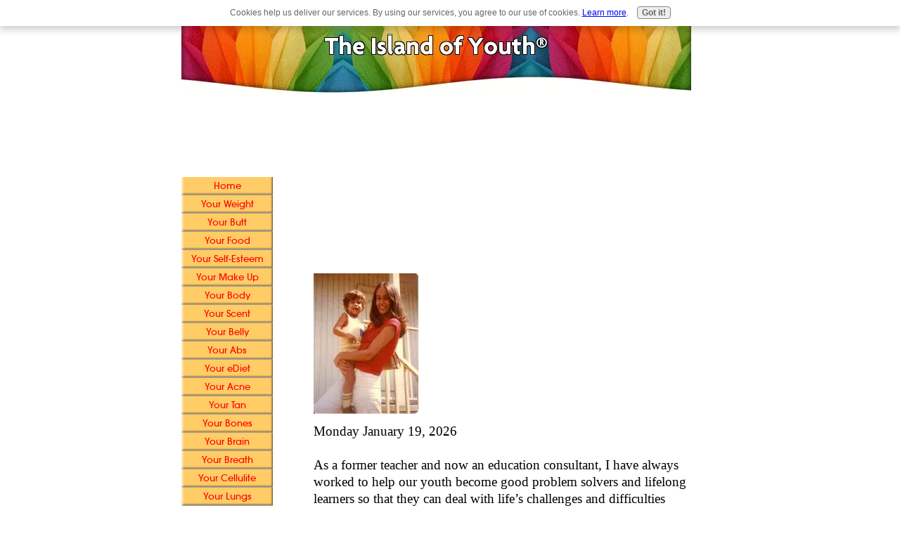

--- FILE ---
content_type: text/html; charset=UTF-8
request_url: https://www.overweight-teen-solutions.com/lja.html
body_size: 3680
content:
<!DOCTYPE HTML PUBLIC "-//W3C//DTD HTML 4.01 Transitional//EN"
        "http://www.w3.org/TR/html4/loose.dtd">
<html>
<head><meta http-equiv="content-type" content="text/html; charset=UTF-8"><title>From the desk of the Project Coordinator</title><meta name="description" content="High schools">
<!-- start: tool_blocks.sbi_html_head -->
<link rel="canonical" href="https://www.overweight-teen-solutions.com/lja.html"/>
<link rel="alternate" type="application/rss+xml" title="RSS" href="https://www.overweight-teen-solutions.com/Teen-Health-rss.xml">
<meta property="og:title" content="From the desk of the Project Coordinator"/>
<meta property="og:description" content="High schools"/>
<meta property="og:type" content="article"/>
<meta property="og:url" content="https://www.overweight-teen-solutions.com/lja.html"/>
<meta property="og:image" content="https://www.overweight-teen-solutions.com/images/teen-fat-diet-nutrition-907.jpg"/>
<!-- SD -->
<script type="text/javascript" language="JavaScript">var https_page=0</script>
<script type="text/javascript" charset="utf-8">//<![CDATA[
(function(){document.addEventListener("DOMContentLoaded",function(ev){var forms=[];forms=forms.concat([].slice.call(document.querySelectorAll('.Ezine2 form')));forms=forms.concat([].slice.call(document.querySelectorAll('.c2Form')));if(!/gdpr\-/.test(window.location.pathname)){forms=forms.concat([].slice.call(document.querySelectorAll('[class^=" FormBlock"]')));forms=forms.concat([].slice.call(document.querySelectorAll('[class^="FormBlock"]')));var userDomain=window.location.origin.replace(/sbi([A-za-z0-9]+)\.sitesell\./,"");var hostForms=[].slice.call(document.querySelectorAll('form[action^="'+userDomain+'"]'));hostForms=hostForms.concat([].slice.call(document.querySelectorAll('form[action^="/"]')));for(var i=0,ilen=hostForms.length;i<ilen;i++){if(forms.indexOf(hostForms[i])===-1){forms.push(hostForms[i]);}}}var blockForm=function(el){el.addEventListener('submit',function(ev){ev.preventDefault();},false);var buttons=el.querySelectorAll('input[type="submit"], button[type="submit"], input[value="Submit"], input[type="button"]');for(var i=0,ilen=buttons.length;i<ilen;i++){buttons[i].setAttribute("disabled","disabled");buttons[i].style.cursor="no-drop";}};for(var i=0,ilen=forms.length;i<ilen;i++){blockForm(forms[i]);}});}());
//]]></script><script src="https://www.overweight-teen-solutions.com/sd/support-files/gdprcookie.js.pagespeed.jm.LyJeXqoTyT.js" async defer type="text/javascript"></script><!-- end: tool_blocks.sbi_html_head -->
<link href="/sd/support-files/A.style.css.pagespeed.cf.uWxsAR5D8N.css" rel="stylesheet" type="text/css">
<script type="text/javascript" src="/sd/support-files/fix.js.pagespeed.jm.by72s1QuCJ.js"></script>
<script type="text/javascript">FIX.designMode="legacy";FIX.doEndOfHead();</script>
</head>
<body>
<table id="PageWrapper">
<tr>
<td id="Header" colspan="2">
<div class="Liner">
</div>
</td>
</tr>
<tr>
<td id="NavColumn">
<div class="Liner">
<!-- start: shared_blocks.160175212#RI-Text-Link -->
<script type="text/javascript">google_ad_client="pub-4520119733373775";;google_ad_width=120;google_ad_height=90;</script>
<script type="text/javascript" src="https://pagead2.googlesyndication.com/pagead/show_ads.js"></script><br><br>
<!-- end: shared_blocks.160175212#RI-Text-Link -->
<!-- start: tool_blocks.navbar --><div class="Navigation"><ul><li class=""><a href="/">Home</a></li><li class=""><a href="/lose-weight-safely.html">Your Weight</a></li><li class=""><a href="/butt-exercises.html">Your Butt</a></li><li class=""><a href="/recipes.html">Your Food</a></li><li class=""><a href="/self-esteem-improvement-guides.html">Your Self-Esteem</a></li><li class=""><a href="/make-up-tips.html">Your Make Up</a></li><li class=""><a href="/health-improvement-guides.html">Your Body</a></li><li class=""><a href="/fragranceperfume.html">Your Scent</a></li><li class=""><a href="/bellydancevideos.html">Your Belly</a></li><li class=""><a href="/abs-back-exercises.html">Your Abs</a></li><li class=""><a href="/online-ediets.html">Your eDiet</a></li><li class=""><a href="/cure-acne.html">Your Acne</a></li><li class=""><a href="/tan.html">Your Tan</a></li><li class=""><a href="/calcium-teenagers.html">Your Bones</a></li><li class=""><a href="/brain.html">Your Brain</a></li><li class=""><a href="/badbreath.html">Your Breath</a></li><li class=""><a href="/cellulite.html">Your Cellulite</a></li><li class=""><a href="/smoking.html">Your Lungs</a></li><li class=""><a href="/charts.html">Your Charts</a></li><li class=""><a href="/weight-loss-camps.html">Your Camp</a></li><li class=""><a href="/home-gym.html">Your Gym</a></li><li class=""><a href="/chat.html">Your Chat Room</a></li><li class=""><a href="/online-dating.html">Your Date</a></li><li class=""><a href="/homework-help.html">Your Tutor</a></li><li class=""><a href="/onlinegames.html">Your Game Room</a></li><li class=""><a href="/gadgets.html">Your Gadgets</a></li><li class=""><a href="/pinatas.html">Your Party</a></li><li class=""><a href="/internet-television.html">Your Internet TV</a></li><li class=""><a href="/watch-teen-movies.html">Your Movies</a></li><li class=""><a href="/calories.html">Your Calories</a></li><li class=""><a href="/jobs.html">Your Job</a></li><li class=""><a href="/college.html">Your Future</a></li><li class=""><a href="/bookstore.html">Your Bookstore</a></li><li class=""><a href="/fashion-emall.html">Your Fashion Mall</a></li><li class=""><a href="/teen-clothing-catalogs.html">Your Catalogs</a></li><li class=""><a href="/swimwear.html">Your Swimwear </a></li><li class=""><a href="/free-stuff.html">Your FREE Stuff</a></li><li class=""><a href="/directory.html">Your Links</a></li><li class=""><a href="/SearchResults.html">Search Engine</a></li><li class=""><a href="/childhood-obesity.html">Childhood Obesity</a></li><li class=""><a href="/ways-for-teens-to-make-money.html">Teen Money</a></li><li class=""><a href="/bags.html">Teen Handbags</a></li><li class=""><a href="/aboutus.html">About Us</a></li><li class=""><a href="/contact.html">Contact Us</a></li><li class=""><a href="/advertise.html">Advertise</a></li><li class=""><a href="/free-teen-ediet.html"></a></li><li class=""><a href="/soccernews.html"></a></li><li class=""><a href="/exercises-on-the-ball.html"></a></li><li class=""><a href="/merchants.html"></a></li><li class=""><a href="/stay-young.html"></a></li><li class=""><a href="/bulletin-board.html"></a></li><li class=""><a href="/teen-bulletin-board.html"></a></li><li class=""><a href="/dress-size.html"></a></li><li class=""><a href="/ebook.html"></a></li></ul></div>
<!-- end: tool_blocks.navbar -->
</div>
</td>
<td id="ContentWrapper">
<table cellspacing="0">
<tbody>
<tr>
<td id="ContentColumn">
<div class="Liner"><p>
<script type="text/javascript">google_ad_client="pub-4520119733373775";google_ad_slot="3543697663"
google_ad_width=200;google_ad_height=200;</script><p><script type="text/javascript" src="https://pagead2.googlesyndication.com/pagead/show_ads.js"></script><br><br>
<SCRIPT LANGUAGE="JavaScript" SRC="https://www.overweight-teen-solutions.com/support-files/homepage.js.pagespeed.jm.KybCjv08Zn.js"></SCRIPT></p><p></p><p><img src="https://www.overweight-teen-solutions.com/images/150x200xteen-fat-diet-nutrition-907.jpg.pagespeed.ic.zQynS2xx9_.webp" width="150" height="200"></p><p><span style='font-size:14.0pt;color:black'><font face="Times New Roman, Times, serif"><SCRIPT LANGUAGE="JavaScript">document.write(getTodaysDate())</SCRIPT><br><br>As a former teacher and now an education consultant, I have always worked to help our youth become good problem solvers and lifelong learners so that they can deal with life’s challenges and difficulties successfully. </p><p>The Internet age offers us access to information like never before. There is so much information available that to benefit from it we must learn to evaluate and use it selectively and effectively.</p><p>Teen-Help-Desk.com does not sell products or carry inventory. We are exclusively an educational website. Visitors can, however, link to independent merchants and service providers on a wide variety of topics.</p><p>Thanks so much and I look forward to hearing from you.</p><p>Sincerely,</p><p>Laura J. Ayala<br>Project Coordinator<br><a href="https://www.overweight-teen-solutions.com/contact.html" target=" blank"><b>eMail me</b></a>.</p><p></p><p>
<p align="center"><a rel="nofollow" href="http://buildit.sitesell.com/reviveit.html" onclick="window.open('http://buildit.sitesell.com/reviveit.html'); return false;">
<img src="https://graphics.sitesell.com/other_graphics/poweredby-sbi.gif" width="539" height="16" border="0" title="Teen Help Desk" alt="Teen Help Desk" data-pin-media="https://graphics.sitesell.com/other_graphics/poweredby-sbi.gif" align="center"></a></p>
<div class=" socializeIt socializeIt-responsive" style="border-color: #cccccc; border-width: 1px 1px 1px 1px; border-style: solid; box-sizing: border-box">
</div>
<!-- start: tool_blocks.footer -->
<div class="page_footer_container">
<div class="page_footer_content">
<div class="page_footer_liner" style="white-space:pre-line"><hr class="page_footer_divider_above"><div class="page_footer_text"><a href="https://www.overweight-teen-solutions.com/free-teen-ediet.html" target="_blank" title="Teen-Help-Desk.com">Get a FREE Teen Diet Profile... click HERE!</a></div><hr class="page_footer_divider_below"></div>
</div></div>
<!-- end: tool_blocks.footer -->
</p></div>
</td>
</tr>
</tbody>
</table>
</td>
</tr>
<tr>
<td id="Footer" colspan="2">
<div class="Liner">
</div>
</td>
</tr>
</table>
<script type="text/javascript">FIX.doEndOfBody();</script>
<!-- start: tool_blocks.sbi_html_body_end -->
<script>var SS_PARAMS={pinterest_enabled:false,googleplus1_on_page:false,socializeit_onpage:false};</script><style>.g-recaptcha{display:inline-block}.recaptcha_wrapper{text-align:center}</style>
<script>if(typeof recaptcha_callbackings!=="undefined"){SS_PARAMS.recaptcha_callbackings=recaptcha_callbackings||[]};</script><script>(function(d,id){if(d.getElementById(id)){return;}var s=d.createElement('script');s.async=true;s.defer=true;s.src="/ssjs/ldr.js";s.id=id;d.getElementsByTagName('head')[0].appendChild(s);})(document,'_ss_ldr_script');</script><!-- end: tool_blocks.sbi_html_body_end -->
<!-- Generated at 23:01:13 24-Nov-2022 with marketing-400-0-2col v41 -->
</body>
</html>


--- FILE ---
content_type: text/html; charset=utf-8
request_url: https://www.google.com/recaptcha/api2/aframe
body_size: 265
content:
<!DOCTYPE HTML><html><head><meta http-equiv="content-type" content="text/html; charset=UTF-8"></head><body><script nonce="AFq6_cO_p-Y2geL8weEUvA">/** Anti-fraud and anti-abuse applications only. See google.com/recaptcha */ try{var clients={'sodar':'https://pagead2.googlesyndication.com/pagead/sodar?'};window.addEventListener("message",function(a){try{if(a.source===window.parent){var b=JSON.parse(a.data);var c=clients[b['id']];if(c){var d=document.createElement('img');d.src=c+b['params']+'&rc='+(localStorage.getItem("rc::a")?sessionStorage.getItem("rc::b"):"");window.document.body.appendChild(d);sessionStorage.setItem("rc::e",parseInt(sessionStorage.getItem("rc::e")||0)+1);localStorage.setItem("rc::h",'1768837978706');}}}catch(b){}});window.parent.postMessage("_grecaptcha_ready", "*");}catch(b){}</script></body></html>

--- FILE ---
content_type: application/javascript
request_url: https://www.overweight-teen-solutions.com/support-files/homepage.js.pagespeed.jm.KybCjv08Zn.js
body_size: 8980
content:
function getTodaysDate(){var time=new Date();var dow=time.getDay();var month=time.getMonth();var day=time.getDate();var year=time.getYear();var todaysDate;if(year<2000){year=year+1900;}var dows=new Array("Sunday","Monday","Tuesday","Wednesday","Thursday","Friday","Saturday");var months=new Array("January","February","March","April","May","June","July","August","September","October","November","December");todaysDate=dows[dow]+" "+months[month]+" "+day+", "+year;return todaysDate;}function getBanner125by125(){currentDate=new Date();day=currentDate.getDate();today=new Date();month=today.getMonth()+1;if(month==1||month==2||month==3||month==4){diff=day;}else if(month==5||month==6||month==7||month==8){diff=day+31;}else{diff=day+62;}if(diff<1||diff>93){diff=31;}link1=getTheLink(diff);diff++;if(diff>93){diff=1;}link2=getTheLink(diff);diff++;if(diff>93){diff=1;}link3=getTheLink(diff);diff++;if(diff>93){diff=1;}link4=getTheLink(diff);table="<table cellpadding='1' cellspacing='0' border='0'><tr><td>"+link1+"</td><td>"+link2+"</td></tr><tr><td>"+link3+"</td><td>"+link4+"</td></tr></table>";return table;}function getTheLink(diff){if(diff==1){banLine='<a href="http://click.linksynergy.com/fs-bin/click?id=Kpea6e/nzqg&offerid=51678.10000135&type=4&subid=0" target= blank"><IMG  width="125" height="125" alt="Banner 10000135" border="0" src="http://merchant.linksynergy.com/fs/banners/2746/2746_10000135.gif"></a>';}else if(diff==2){banLine='<a href="http://click.linksynergy.com/fs-bin/click?id=Kpea6e/nzqg&offerid=47558.10000043&type=4&subid=0" target= blank"><IMG  width="125" height="125" alt="RW Engergize 125x125" border="0" src="http://ads1.rodale.com/ads/linkshare/rw_energize_125.gif"></a>';}else if(diff==3){banLine='<a href="http://click.linksynergy.com/fs-bin/click?id=Kpea6e/nzqg&offerid=51678.10000118&type=4&subid=0" target= blank"><IMG  width="125" height="125" alt="Tahiti in a Towel!" border="0" src="http://1800patches.com/Banners/Cosmetic/tt_125x125_1.gif"></a>';}else if(diff==4){banLine='<a href="http://click.linksynergy.com/fs-bin/click?id=Kpea6e/nzqg&offerid=49968.10000001&type=4&subid=0" target= blank"><IMG  width="125" height="125" alt="New Game Release" border="0" src="http://www.trygames.com/linkshare/images/LS_worms_125x125.gif"></a>';}else if(diff==5){banLine='<a href="http://click.linksynergy.com/fs-bin/click?id=Kpea6e/nzqg&offerid=6449.10000094&type=4&subid=0" target= blank"><IMG  width="125" height="125" alt="promo125x125" border="0" src="http://www.delias.com/affiliates/banners/promo/125x125.gif"></a>';}else if(diff==6){banLine='<a href="http://click.linksynergy.com/fs-bin/click?id=Kpea6e/nzqg&offerid=46769.10000013&type=4&subid=0" target= blank"><IMG  width="125" height="125" alt="avenue animated square" border="0" src="http://a248.e.akamai.net/f/248/6129/1d/www.avenue.com/Avenue/images/linkshare_banners/Banner7.gif"></a>';}else if(diff==7){banLine='<a href="http://click.linksynergy.com/fs-bin/click?id=Kpea6e/nzqg&offerid=20052.10000124&type=4&subid=0" target= blank"><IMG  width="125" height="125" alt="Banner 10000124" border="0" src="http://www.vitacost.com/affiliates/banners/125x125-75off.gif"></a>';}else if(diff==8){banLine='<a href="http://www.qksrv.net/click-1224394-5340736" target="_blank"><img src="http://www.qksrv.net/image-1224394-5340736" width="125" height="125" alt="Lose Weight with a Treadmill" border="0"></a>';}else if(diff==9){banLine='<a href="http://click.linksynergy.com/fs-bin/click?id=Kpea6e/nzqg&offerid=49968.10000011&type=4&subid=0" target= blank"><IMG  width="125" height="125" alt="Click for free game trials" border="0" src="http://www.trygames.com/linkshare/images/LSRCT2_125x125.gif"></a>';}else if(diff==10){banLine='<a href="http://click.linksynergy.com/fs-bin/click?id=Kpea6e/nzqg&offerid=30329.10000017&type=4&subid=0" target= blank"><IMG  width="125" height="125" alt="afamgotconditions" border="0" src="http://www.dermadoctoraffiliates.com/ads/afamerican.gif"></a>';}else if(diff==11){banLine='<a href="http://click.linksynergy.com/fs-bin/click?id=Kpea6e/nzqg&offerid=49784.10000004&type=4&subid=0" target= blank"><IMG  width="125" height="125" alt="eFitness: Get A Beach Body" border="0" src=" http://www.ediets.com/ads/banners/weekly_125x125_efit.gif"></a>';}else if(diff==12){banLine='<a href="http://click.linksynergy.com/fs-bin/click?id=Kpea6e/nzqg&offerid=6349.10000057&type=4&subid=0" target= blank"><IMG width="125" height="125" alt="FragranceNet.com - 3,500 Fragrances, up to 70% OFF- FREE Shipping" border="0" src="http://www.fragrancenet.com/LSbanners/125_general_5.gif"></a>';}else if(diff==13){banLine='<a href="http://click.linksynergy.com/fs-bin/click?id=Kpea6e/nzqg&offerid=20052.10000089&type=4&subid=0" target="_blank"><IMG  width="125" height="125" alt="Banner 10000089" border="0" src="http://www.vitacost.com/banners/banners/cold-flu-125x125.gif"></a>';}else if(diff==14){banLine='<a href="http://click.linksynergy.com/fs-bin/click?id=Kpea6e/nzqg&offerid=38781.10000036&subid=0&type=4" target="blank"><IMG border="0" width="125" height="125" alt="principal_3steps125x125" src="https://ad.linksynergy.com/fs-bin/show?id=Kpea6e/nzqg&bids=38781.10000036&subid=0&type=4"></a>';}else if(diff==15){banLine='<a href="http://click.linksynergy.com/fs-bin/click?id=Kpea6e/nzqg&offerid=17576.10000032&type=4&subid=0" target="blank"><IMG  width="125" height="125" alt="Banner 10000032" border="0" src="http://mojofarm.mediaplex.com/ad/bn/571-120-1899-31"></a>';}else if(diff==16){banLine='<a href="http://click.linksynergy.com/fs-bin/click?id=Kpea6e/nzqg&offerid=47491.10000418&type=4&subid=0" target="blank"><IMG  width="125" height="125" alt="Applications are up Kaplan Gets You In b 125x125" border="0" src="http://www.kaptest.com/affiliate/images/b_pan125-125.gif"></a>';}else if(diff==17){banLine='<a href="http://www.qksrv.net/click-1224394-1167878" target="_blank"><img src="http://www.qksrv.net/image-1224394-1167878" width="125" height="125" alt="Picture of the CD Rom" border="0"></a>';}else if(diff==18){banLine='<a href="http://www.qksrv.net/click-1224394-544359" target="_blank" ><img src="http://www.qksrv.net/image-1224394-544359" width="125" height="125" alt="save up to 50% at PacSun.com" border="0"></a>';}else if(diff==19){banLine='<a href="http://click.linksynergy.com/fs-bin/click?id=Kpea6e/nzqg&offerid=46978.10000428&subid=0&type=4" target= blank"><IMG border="0"  width="125" height="125"   alt="Promise" src="https://ad.linksynergy.com/fs-bin/show?id=Kpea6e/nzqg&bids=46978.10000428&subid=0&type=4"></a>';}else if(diff==20){banLine='<a href="http://click.linksynergy.com/fs-bin/click?id=Kpea6e/nzqg&offerid=38611.10001093&type=4&subid=0" target= blank"><IMG  width="125" height="125" alt="Save an additional $5 on all orders over $75" border="0" src="http://buy.overstock.com/img/linkshare/backtoschool_125x125.gif"></a>';}else if(diff==21){banLine='<a href="http://click.linksynergy.com/fs-bin/click?id=Kpea6e/nzqg&offerid=50528.10000049&type=4&subid=0" target= blank"><IMG  width="125" height="125" alt="Banner 10000049" border="0" src="http://www.ediets.com/ads/banners/weekly_125x125_zone_2.gif "></a>';}else if(diff==22){banLine='<a href="http://click.linksynergy.com/fs-bin/click?id=Kpea6e/nzqg&offerid=50528.10000007&type=4&subid=0" target= blank"><IMG  width="125" height="125" alt="Banner 10000007" border="0" src="http://www.ediets.com/ads/banners/weekly_125x125.gif"></a>';}else if(diff==23){banLine='<a href="http://click.linksynergy.com/fs-bin/click?id=Kpea6e/nzqg&offerid=18586.10000042&type=4&subid=0" target= blank"><IMG  width="125" height="125" alt="Banner 10000042" border="0" src="http://adfarm.mediaplex.com/ad/bn/571-149-1899-39"></a>';}else if(diff==24){banLine='<a href="http://click.linksynergy.com/fs-bin/stat?id=Kpea6e/nzqg&offerid=37372.10000001&type=4&subid=0" target= blank"><IMG  width="125" height="125" alt="Banner 1" border="0" src="http://www.simplydresses.com/banners/125x125.gif"></a>';}else if(diff==25){banLine='<a href="http://click.linksynergy.com/fs-bin/click?id=Kpea6e/nzqg&offerid=20738.10000022&type=4&subid=0" target= blank"><IMG  width="125" height="125" alt="125 x 125 SQUARE" border="0" src="http://books.textbookx.com/banners/square.gif"></a>';}else if(diff==26){banLine='<a href="http://click.linksynergy.com/fs-bin/click?id=Kpea6e/nzqg&offerid=1022.10000341&subid=0&type=4" target= blank"><IMG border="0"  width="125" height="125"   alt="FreeShipgift_125_125" src="https://ad.linksynergy.com/fs-bin/show?id=Kpea6e/nzqg&bids=1022.10000341&subid=0&type=4"></a>';}else if(diff==27){banLine='<a href="http://click.linksynergy.com/fs-bin/click?id=Kpea6e/nzqg&offerid=51295.10000001&type=4&subid=0" target= blank"><IMG  width="125" height="125" alt="Beauty.com Home Page" border="0" src="http://a248.e.akamai.net/f/248/580/1d/pics.drugstore.com/prodimg/promo/assoclinks/125x125_beauty.gif"></a>';}else if(diff==28){banLine='<a href="http://click.linksynergy.com/fs-bin/click?id=Kpea6e/nzqg&offerid=20052.10000058&type=4&subid=0" target= blank"><IMG  width="125" height="125" alt="Click to buy your vitamins at WHOLESALE COST!" border="0" src="http://www.vitacost.com/affiliates/banners/vc125x125_01.gif"></a>';}else if(diff==29){banLine='<a href="http://click.linksynergy.com/fs-bin/click?id=Kpea6e/nzqg&offerid=49784.10000005&type=4&subid=0"><IMG  width="125" height="125" alt="eFitness: Get Big Arms" border="0" src=" http://www.ediets.com/ads/banners/weekly_125x125_efit_2.gif"></a>';}else if(diff==30){banLine='<a href="http://click.linksynergy.com/fs-bin/click?id=Kpea6e/nzqg&offerid=15926.10000078&subid=0&type=4" target= blank"><IMG border="0"  width="125" height="125"   alt="New YR general banner 125x125" src="https://ad.linksynergy.com/fs-bin/show?id=Kpea6e/nzqg&bids=15926.10000078&subid=0&type=4"></a>';}else if(diff==31){banLine='<a href="http://click.linksynergy.com/fs-bin/click?id=Kpea6e/nzqg&offerid=42398.10000027&type=4&subid=0" target= blank"><IMG  width="125" height="125" alt="EdT" border="0" src="http://www.zirh.com/LS/images/edt.jpg"></a>';}else if(diff==32){banLine='<a href="http://www.qksrv.net/click-1224394-10281001" target="_blank"><img src="http://www.qksrv.net/image-1224394-10281001" width="125" height="125" alt="Weight Loss Sample" border="0"></a>';}else if(diff==33){banLine='<a href="http://www.qksrv.net/click-1224394-6674102" target="_blank"><img src="http://www.qksrv.net/image-1224394-6674102" width="125" height="125" alt="Looking for Clear Skin?" border="0"></a>';}else if(diff==34){banLine='<a href="http://click.linksynergy.com/fs-bin/click?id=Kpea6e/nzqg&offerid=43185.10000018&type=4&subid=0" target="_blank"><IMG  width="125" height="125" alt="Banner 10000018" border="0" src="http://www.ediets.com/ads/banners/weekly_125x125m.gif"></a>';}else if(diff==35){banLine='<a href="http://www.qksrv.net/click-1224394-5021860" target="_blank"><img src="http://www.qksrv.net/image-1224394-5021860" width="125" height="125" alt="" border="0"></a>';}else if(diff==36){banLine='<a href="http://click.linksynergy.com/fs-bin/click?id=Kpea6e/nzqg&offerid=47439.10000047&type=4&subid=0" target="_blank"><IMG  width="125" height="125" alt="fitness 125x125" border="0" src="http://images.buy-here.com/jms/images/affiliate/AFF_FITNESS_125X125.jpg"></a>';}else if(diff==37){banLine='<a href="http://www.qksrv.net/click-1224394-9886505" target="_blank"><img src="http://www.qksrv.net/image-1224394-9886505" width="125" height="125" alt="Sticks and Stones" border="0"></a>';}else if(diff==38){banLine='<a href="http://click.linksynergy.com/fs-bin/click?id=Kpea6e/nzqg&offerid=20052.10000083&type=4&subid=0" target="_blank"><IMG  width="125" height="125" alt="Save 40% on Atkins Diet Products" border="0" src="http://www.vitacost.com/affiliates/Banners/locarboban125x125-1.jpg"><IMG border="0" width="1" height="1" src="https://ad.linksynergy.com/fs-bin/show?id=Kpea6e/nzqg&bids=20052.10000083&type=4&subid=0"><IMG border="0" width="1" height="1" src="https://ad.linksynergy.com/fs-bin/show?id=Kpea6e/nzqg&bids=20052.10000048&type=4&subid=0"></a>';}else if(diff==39){banLine='<a href="http://www.qksrv.net/click-1224394-10279684" target="_blank"><img src="http://www.qksrv.net/image-1224394-10279684" width="125" height="125" alt="Over 60 styles of Swimwear" border="0"></a>';}else if(diff==40){banLine='<a href="http://click.linksynergy.com/fs-bin/click?id=Kpea6e/nzqg&offerid=46300.10000070&subid=0&type=4" target=" blank"><IMG border="0" width="125" height="125" alt="Specials 125x125" src="https://ad.linksynergy.com/fs-bin/show?id=Kpea6e/nzqg&bids=46300.10000070&subid=0&type=4"></a>';}else if(diff==41){banLine='<a href="http://click.linksynergy.com/fs-bin/click?id=Kpea6e/nzqg&offerid=51295.10000001&type=4&subid=0" target= blank"><IMG  width="125" height="125" alt="Beauty.com Home Page" border="0" src="http://a248.e.akamai.net/f/248/580/1d/pics.drugstore.com/prodimg/promo/assoclinks/125x125_beauty.gif"></a>';}else if(diff==42){banLine='<a href="http://www.qksrv.net/click-1224394-10279683" target="_blank"><img src="http://www.qksrv.net/image-1224394-10279683" width="125" height="125" alt="Bras 34B to 58H" border="0"></a>';}else if(diff==43){banLine='<a href="http://www.qksrv.net/click-1224394-514631" target="_blank"><img src="http://www.qksrv.net/image-1224394-514631" width="100" height="100" alt="The best in As On TV infomercial products" border="0"></a>';}else if(diff==44){banLine='<a href="http://click.linksynergy.com/fs-bin/click?id=Kpea6e/nzqg&offerid=50528.10000042&type=4&subid=0" target="_blank"><IMG  width="125" height="125" alt="eDiets-Your Total Atkins Resource" border="0" src="http://www.ediets.com/ads/banners/weekly_125x125_atkins_1.gif"></a>';}else if(diff==45){banLine='<a href="http://www.qksrv.net/click-1224394-8312409" target="_blank"><img src="http://www.qksrv.net/image-1224394-8312409" width="125" height="125" alt="" border="0"></a>';}else if(diff==46){banLine='<a href="http://www.qksrv.net/click-1224394-8997940" target="_blank"><img src="http://www.qksrv.net/image-1224394-8997940" width="125" height="125" alt="www.azzurra-usa.com" border="0"></a>';}else if(diff==47){banLine='<a href="http://www.qksrv.net/click-1224394-10276775" target="_blank"><img src="http://www.qksrv.net/image-1224394-10276775" width="125" height="125" alt="Your Teen Has Drug Problems? Test Them Today !" border="0"></a>';}else if(diff==48){banLine='<a href="http://www.qksrv.net/click-1224394-3750866" target="_blank"><img src="http://www.qksrv.net/image-1224394-3750866" width="125" height="125" alt="Click for a FREE Psychic Reading from Keen!" border="0"></a>';}else if(diff==49){banLine='<a href="http://www.webpharmacyrx.com/product.cfm?id=1&AffiliateID=2003051935" target="webpharmacyrx.com" target= blank"><img alt="Adipex" border=0 src="http://www.secure-rx.com/aff_banner/webpharmacy/125x125_wp_2.jpg"></a>';}else if(diff==50){banLine='<a href="http://www.qksrv.net/click-1224394-3751244" target="_blank"><img src="http://www.qksrv.net/image-1224394-3751244" width="125" height="125" alt="Torrid - the alternative for sizes 12 - 26!" border="0"></a>';}else if(diff==51){banLine='<a href="http://www.qksrv.net/click-1224394-10278902" target="_blank"><img src="http://www.qksrv.net/image-1224394-10278902" width="125" height="125" alt="hottopic.com! everything about the music!" border="0"></a>';}else if(diff==52){banLine='<a href="http://www.webpharmacyrx.com/product.cfm?id=5&AffiliateID=2003051935" target="webpharmacyrx.com" target= blank"><img alt="Phentermine" border=0 src="http://www.secure-rx.com/aff_banner/webpharmacy/125x125_wp.jpg"></a>';}else if(diff==53){banLine='<a href="http://www.qksrv.net/click-1224394-6307400" target="_blank"><img src="http://www.qksrv.net/image-1224394-6307400" width="125" height="125" alt="AllDorm Inc." border="0"></a>';}else if(diff==54){banLine='<a href="http://click.linksynergy.com/fs-bin/click?id=Kpea6e/nzqg&offerid=38781.10000098&subid=0&type=4" target= blank"><IMG border="0"  width="125" height="125"   alt="Get Info Now 125x125" src="https://ad.linksynergy.com/fs-bin/show?id=Kpea6e/nzqg&bids=38781.10000098&subid=0&type=4"></a>';}else if(diff==55){banLine='<a href="http://www.qksrv.net/click-1224394-5029329" target="_blank"><img src="http://www.qksrv.net/image-1224394-5029329" width="125" height="125" alt="Lose Weight with Your Computer" border="0"></a>';}else if(diff==56){banLine='<a href="http://click.linksynergy.com/fs-bin/click?id=Kpea6e/nzqg&offerid=21036.10000084&type=4&subid=0" target= blank"><IMG  width="125" height="125" alt="Banner 10000084" border="0" src="http://www.laparfumerie.com/images/linkshare/LP125x125.gif"></a>';}else if(diff==57){banLine='<a href="http://www.qksrv.net/click-1224394-7050832" target="_blank"><img src="http://www.qksrv.net/image-1224394-7050832" width="125" height="125" alt="" border="0"></a>';}else if(diff==58){banLine='<a href="http://click.linksynergy.com/fs-bin/click?id=Kpea6e/nzqg&offerid=20052.10000101&type=4&subid=0" target= blank"><IMG  width="125" height="125" alt="Banner 10000101" border="0" src="http://www.vitacost.com/affiliates/banners/buttonbrands125x125.gif"></a>';}else if(diff==59){banLine='<a href="http://www.qksrv.net/click-1224394-876474" target="_blank"><img src="http://www.qksrv.net/image-1224394-876474" width="125" height="125" alt="Maternity and Bridal" border="0"></a>';}else if(diff==60){banLine='<a href="http://www.webpharmacyrx.com/product.cfm?id=3&AffiliateID=2003051935" target="webpharmacyrx.com" target= blank"><img alt="Xenical" border=0 src="http://www.secure-rx.com/aff_banner/webpharmacy/125x125_wp3.jpg"></a>';}else if(diff==61){banLine='<a href="http://www.qksrv.net/click-1224394-7064267" target="_blank"><img src="http://www.qksrv.net/image-1224394-7064267" width="125" height="125" alt="all the Steals + Deals at alight.com" border="0"></a>';}else if(diff==62){banLine='<a href="http://click.linksynergy.com/fs-bin/click?id=Kpea6e/nzqg&offerid=40909.10000063&type=4&subid=0" target= blank"><IMG  width="125" height="125" alt="Clearance Jewelry" border="0" src="http://www.limogesjewelry.com/linkshare/Clearance_Revised_125x125.gif"></a>';}else if(diff==63){banLine='<a href="http://www.qksrv.net/click-1224394-5469858" target="_blank"><img src="http://www.qksrv.net/image-1224394-5469858" width="125" height="125" alt="" border="0"></a>';}else if(diff==64){banLine='<a href="http://www.qksrv.net/click-1224394-5388083" target="_blank"><img src="http://www.qksrv.net/image-1224394-5388083" width="125" height="125" alt="Be Less For Less" border="0"></a>';}else if(diff==65){banLine='<a href="http://click.linksynergy.com/fs-bin/click?id=Kpea6e/nzqg&offerid=50528.10000041&type=4&subid=0" target= balnk"><IMG  width="125" height="125" alt="eDiets- Your Atkins Diet Resource" border="0" src="http://www.ediets.com/ads/banners/weekly_125x125_atkins_2.gif"></a>';}else if(diff==66){banLine='<a href="http://www.qksrv.net/click-1224394-7050837" target="_blank"><img src="http://www.qksrv.net/image-1224394-7050837" width="125" height="125" alt="" border="0"></a>';}else if(diff==67){banLine='<a href="http://www.qksrv.net/click-1224394-10278598" target="_blank"><img src="http://www.qksrv.net/image-1224394-10278598" width="125" height="125" alt="For people who love to read" border="0"></a>';}else if(diff==68){banLine='<a href="http://www.qksrv.net/click-1224394-5655117" target="_blank"><img src="http://www.qksrv.net/image-1224394-5655117" width="125" height="125" alt="movies, toys, comics  tfaw.com" border="0"></a>';}else if(diff==69){banLine='<a href="http://www.qksrv.net/click-1224394-4011254" target="_blank"><img src="http://www.qksrv.net/image-1224394-4011254" width="125" height="125" alt="" border="0"></a>';}else if(diff==70){banLine='<a href="http://www.qksrv.net/click-1224394-7361020" target="_blank"><img src="http://www.qksrv.net/image-1224394-7361020" width="125" height="125" alt="Junonia Activewear for Women Size 14 & Up" border="0"></a>';}else if(diff==71){banLine='<a href="http://www.qksrv.net/click-1224394-1110122" target="_blank"><img src="http://www.qksrv.net/image-1224394-1110122" width="125" height="125" alt="Click for FREE Psychic Reading from Keen!" border="0"></a>';}else if(diff==72){banLine='<a href="http://www.qksrv.net/click-1224394-5340775" target="_blank"><img src="http://www.qksrv.net/image-1224394-5340775" width="125" height="125" alt="Buy Treadmill Factory Direct" border="0"></a>';}else if(diff==73){banLine='<a href="http://www.qksrv.net/click-1224394-7097006" target="_blank"><img src="http://www.qksrv.net/image-1224394-7097006" width="125" height="125" alt="Find your favorite DVDs and Movies on eBay" border="0"></a>';}else if(diff==74){banLine='<a href="http://www.qksrv.net/click-1224394-876148" target="_blank"><img src="http://www.qksrv.net/image-1224394-876148" width="125" height="125" alt="Shop TheSportsAuthority.com Clearance Center!" border="0"></a>';}else if(diff==75){banLine='<a href="http://www.qksrv.net/click-1224394-3881868" target="_blank"><img src="http://www.qksrv.net/image-1224394-3881868" width="125" height="125" alt="Up to 50% off Textbooks!" border="0"></a>';}else if(diff==76){banLine='<a href="http://www.qksrv.net/click-1224394-5388085" target="_blank"><img src="http://www.qksrv.net/image-1224394-5388085" width="125" height="125" alt="Be Less For Less" border="0"></a>';}else if(diff==77){banLine='<a href="http://www.qksrv.net/click-1224394-462779" target="_blank"><img src="http://www.qksrv.net/image-1224394-462779" width="125" height="125" alt="Quit Smoking" border="0"></a>';}else if(diff==78){banLine='<a href="http://click.linksynergy.com/fs-bin/click?id=Kpea6e/nzqg&offerid=24556.10000212&type=4&subid=0" target= blank"><IMG  width="125" height="125" alt="125x125 friendsfam" border="0" src="http://www.personalcreations.com/ls_banners/125x125_friendsfam.gif"></a>';}else if(diff==79){banLine='<a href="http://click.linksynergy.com/fs-bin/click?id=Kpea6e/nzqg&offerid=47053.10000071&subid=0&type=4" target= blank"><IMG border="0"  width="125" height="125"   alt="Grad 125 X 125" src="https://ad.linksynergy.com/fs-bin/show?id=Kpea6e/nzqg&bids=47053.10000071&subid=0&type=4"></a>';}else if(diff==80){banLine='<a href="http://click.linksynergy.com/fs-bin/click?id=Kpea6e/nzqg&offerid=47558.10000043&type=4&subid=0" target= blank"><IMG  width="125" height="125" alt="RW Engergize 125x125" border="0" src="http://ads1.rodale.com/ads/linkshare/rw_energize_125.gif"></a>';}else if(diff==81){banLine='<a href="http://click.linksynergy.com/fs-bin/click?id=Kpea6e/nzqg&offerid=38611.10001093&type=4&subid=0" target= blank"><IMG  width="125" height="125" alt="Save an additional $5 on all orders over $75" border="0" src="http://buy.overstock.com/img/linkshare/backtoschool_125x125.gif"></a>';}else if(diff==82){banLine='<a href="http://click.linksynergy.com/fs-bin/click?id=Kpea6e/nzqg&offerid=50528.10000049&type=4&subid=0" target= blank"><IMG  width="125" height="125" alt="Banner 10000049" border="0" src="http://www.ediets.com/ads/banners/weekly_125x125_zone_2.gif "></a>';}else if(diff==83){banLine='<a href="http://click.linksynergy.com/fs-bin/click?id=Kpea6e/nzqg&offerid=50528.10000007&type=4&subid=0" target= blank"><IMG  width="125" height="125" alt="Banner 10000007" border="0" src="http://www.ediets.com/ads/banners/weekly_125x125.gif"></a>';}else if(diff==84){banLine='<a href="http://click.linksynergy.com/fs-bin/click?id=Kpea6e/nzqg&offerid=18586.10000042&type=4&subid=0" target= blank"><IMG  width="125" height="125" alt="Banner 10000042" border="0" src="http://adfarm.mediaplex.com/ad/bn/571-149-1899-39"></a>';}else if(diff==85){banLine='<a href="http://click.linksynergy.com/fs-bin/stat?id=Kpea6e/nzqg&offerid=37372.10000001&type=4&subid=0" target= blank"><IMG  width="125" height="125" alt="Banner 1" border="0" src="http://www.simplydresses.com/banners/125x125.gif"></a>';}else if(diff==86){banLine='<a href="http://click.linksynergy.com/fs-bin/click?id=Kpea6e/nzqg&offerid=20738.10000022&type=4&subid=0" target= blank"><IMG  width="125" height="125" alt="125 x 125 SQUARE" border="0" src="http://books.textbookx.com/banners/square.gif"></a>';}else if(diff==87){banLine='<a href="http://click.linksynergy.com/fs-bin/click?id=Kpea6e/nzqg&offerid=1022.10000341&subid=0&type=4" target= blank"><IMG border="0"  width="125" height="125"   alt="FreeShipgift_125_125" src="https://ad.linksynergy.com/fs-bin/show?id=Kpea6e/nzqg&bids=1022.10000341&subid=0&type=4"></a>';}else if(diff==88){banLine='<a href="http://click.linksynergy.com/fs-bin/click?id=Kpea6e/nzqg&offerid=51295.10000001&type=4&subid=0" target= blank"><IMG  width="125" height="125" alt="Beauty.com Home Page" border="0" src="http://a248.e.akamai.net/f/248/580/1d/pics.drugstore.com/prodimg/promo/assoclinks/125x125_beauty.gif"></a>';}else if(diff==89){banLine='<a href="http://click.linksynergy.com/fs-bin/click?id=Kpea6e/nzqg&offerid=20052.10000058&type=4&subid=0" target= blank"><IMG  width="125" height="125" alt="Click to buy your vitamins at WHOLESALE COST!" border="0" src="http://www.vitacost.com/affiliates/banners/vc125x125_01.gif"></a>';}else if(diff==90){banLine='<a href="http://click.linksynergy.com/fs-bin/click?id=Kpea6e/nzqg&offerid=49784.10000005&type=4&subid=0"><IMG  width="125" height="125" alt="eFitness: Get Big Arms" border="0" src=" http://www.ediets.com/ads/banners/weekly_125x125_efit_2.gif"></a>';}else if(diff==91){banLine='<a href="http://click.linksynergy.com/fs-bin/click?id=Kpea6e/nzqg&offerid=15926.10000078&subid=0&type=4" target= blank"><IMG border="0"  width="125" height="125"   alt="New YR general banner 125x125" src="https://ad.linksynergy.com/fs-bin/show?id=Kpea6e/nzqg&bids=15926.10000078&subid=0&type=4"></a>';}else if(diff==92){banLine='<a href="http://click.linksynergy.com/fs-bin/click?id=Kpea6e/nzqg&offerid=42398.10000027&type=4&subid=0" target= blank"><IMG  width="125" height="125" alt="EdT" border="0" src="http://www.zirh.com/LS/images/edt.jpg"></a>';}else if(diff==93){banLine='<a href="http://www.qksrv.net/click-1224394-10281001" target="_blank"><img src="http://www.qksrv.net/image-1224394-10281001" width="125" height="125" alt="Weight Loss Sample" border="0"></a>';}return(banLine);}function getBanner468by60(){currentDate=new Date();day=currentDate.getDate();today=new Date();month=today.getMonth()+1;if(month==1||month==2||month==3||month==4||month==5||month==6){diff=day;}else{diff=day+31;}if(diff<1||diff>62){diff=15;}link1=getTheLink468by60(diff);return link1;}function getTheLink468by60(diff){if(diff==1){banline='<a href="http://www.humankinetics.com/?associate=1248" target="_blank"><img src="https://www.overweight-teen-solutions.com/images/teen-fat-diet-nutrition-541.gif" border="0"></a>';}else if(diff==2){banline='<a href="http://click.linksynergy.com/fs-bin/click?id=Kpea6e/nzqg&offerid=24556.10000220&type=4&subid=0" target= blank"><IMG  width="468" height="60" alt="468x60 back to school" border="0" src="http://www.personalcreations.com/ls_banners/468x60_1.gif"></a>';}else if(diff==3){banline='<a href="http://www.qksrv.net/click-1224394-7231922" target="_blank"><img src="http://www.qksrv.net/image-1224394-7231922" width="468" height="60" alt="Find Scholarships Today!" border="0"></a>';}else if(diff==4){banline='<a href="http://www.qksrv.net/click-1224394-10279310" target="_blank"><img src="http://www.qksrv.net/image-1224394-10279310" width="468" height="60" alt="Yahoo! Personals - Give Fate a Nudge" border="0"></a>';}else if(diff==5){banline='<a href="http://www.webpharmacyrx.com/product.cfm?id=1&AffiliateID=2003051935" target="_blank"><img alt="Adipex" border=0 src="http://www.secure-rx.com/aff_banner/webpharmacy/468x60_wp_2.jpg"></a>';}else if(diff==6){banline='<a href="http://www.growerflowers.com/default.asp?id=40626" target="_blank"><img src="http://www.growerflowers.info/bannernew/main/CCouple.gif"></a>';}else if(diff==7){banline='<a href="http://scholarshipgrantguide.com/c.cgi/ceayala target="_blank"><img src="http://scholarshipgrantguide.com/images/17statbanner1.gif" border="0"></a>';}else if(diff==8){banline='<a href="http://www.babysittingclass.com/english/shop/order.cgi?op=show&id=37&title=Recommended%20by%20Overweight-Teen-Solutions" target="_blank"><img src="http://www.babysittingclass.com/art/flying_stork.gif" border="0"></a>';}else if(diff==9){banline='<a href="http://www.therabreath.com/a/1115/ebook.asp" target="_blank"><img src="http://www.therabreath.com/artwork/banners/ebookbanner_1a.gif" border="0"></a>';}else if(diff==10){banline='<a href="http://our.affiliatetracking.net/tvsuccess/af.cgi?aid=213;bid=7;ent=4"><img src="http://www.tvsuccess.com/images/megaspeedreading.gif" border="0"></a>';}else if(diff==11){banline='<a href="http://our.affiliatetracking.net/tvsuccess/af.cgi?aid=213;bid=5;ent=3"><img src="http://www.tvsuccess.com/images/mathanimated.gif" border="0"></a>';}else if(diff==12){banline='<a href="http://www.therabreath.com/a/1115/ebook.asp" target="_blank"><img src="http://www.therabreath.com/artwork/banners/thera_bnr01.gif" border="0"></a>';}else if(diff==13){banline='<a href="http://our.affiliatetracking.net/tvsuccess/af.cgi?aid=213;bid=9;ent=7"><img src="http://www.tvsuccess.com/images/perfectspell.gif" border="0"></a>';}else if(diff==14){banline='<a href="http://our.affiliatetracking.net/tvsuccess/af.cgi?aid=213;bid=8;ent=10"><img src="http://www.tvsuccess.com/images/dynamichealth.gif" border="0"></a>';}else if(diff==15){banline='<a href="http://our.affiliatetracking.net/tvsuccess/af.cgi?aid=213;bid=3;ent=1"><img src="http://www.tvsuccess.com/images/memory_4.gif" border="0"></a>';}else if(diff==16){banline='<a href="http://www.myaffiliateprogram.com/u/mygoals/b.asp?id=1280&p=index.html" target="_blank"><img src="http://www.myaffiliateprogram.com/u/mygoals/showb.asp?id=1280&img=mGad-fitWLgen-468x60.gif" border=0></a>';}else if(diff==17){banline='<a href="http://www.myaffiliateprogram.com/u/highvolt/b.asp?id=1119" target="_blank"><img src="http://www.dietdivas.com/content/pictures/banner1.gif"></a>';}else if(diff==18){banline='<a href="http://www.myaffiliateprogram.com/u/mygoals/b.asp?id=1280&p=index.html" target="_blank"><img src="http://www.myaffiliateprogram.com/u/mygoals/showb.asp?id=1280&img=mGad-lifestyleInsp-468x60.gif" border=0></a>';}else if(diff==19){banline='<a href="http://www.smartgym.com/cgi-bin/affiliates/c.cgi/ceayala" target="_blank"><img src="http://www.smartgym.com/images/banner-ag1.gif" border="0"></a>';}else if(diff==20){banline='<form action="http://www.smartgym.com/cgi-bin/affiliates/c.cgi/ceayala" method="GET" target="_blank"><table width="430" border="0"><tr><td valign="center"><font face="Arial" size="-1">Here is what I want:</font></td><td valign="center"><select><option>Choose Selection</option><option>Lose pounds and inches</option><option>Burn fat</option><option>Build muscle</option><option>Re-shape</option><option>Flat abs</option><option>Tight buns</option><option>Slender hips and thighs</option><option>Sculpted chest</option><option>Strong back</option><option>Shapely arms and shoulders</option><option>Strength train</option><option>Cardio train</option></select></td><td valign="center"><input type="submit" value=" Go "></td></tr></table></form> <P align="Left">';}else if(diff==21){banline='<a href="http://www.qksrv.net/click-1224394-462651" target="_blank"><img src="http://www.qksrv.net/image-1224394-462651" width="468" height="60" alt="Quit Smoking" border="0"></a>';}else if(diff==22){banline='<a href="http://www.calorieking.com/affiliates/redirect.php?affiliate_id=110&location=HANDHELD" target="_blank"><img src="http://images.calorieking.com/affiliates/banners/palm_02b.gif" border="0" width="468" height="60" alt="CalorieKing.com"></a>';}else if(diff==23){banline='<a href="http://www.calorieking.com/affiliates/redirect.php?affiliate_id=110&location=HANDHELD" target="_blank"><img src="http://images.calorieking.com/affiliates/banners/palm_03b.gif" border="0" width="468" height="60" alt="CalorieKing.com"></a>';}else if(diff==24){banline='<a href="http://www.qksrv.net/click-1224394-10277076" target="_blank"><img src="http://www.qksrv.net/image-1224394-10277076" width="468" height="60" alt="Questia Online Library" border="0"></a>';}else if(diff==25){banline='<a href="http://www.qksrv.net/click-1224394-9476388" target="_blank"><img src="http://www.qksrv.net/image-1224394-9476388" width="468" height="60" alt="Low Price Guarantee" border="0"></a>';}else if(diff==26){banline='<a href="http://www.qksrv.net/click-1224394-9728332" target="_blank"><img src="http://www.qksrv.net/image-1224394-9728332" width="468" height="60" alt="" border="0"></a>';}else if(diff==27){banline='<a href="http://www.qksrv.net/click-1224394-5523447" target="_blank"><img src="http://www.qksrv.net/image-1224394-5523447" width="468" height="60" alt="Acheive Health, Balance, Relaxation: Wai Lana Yoga" border="0"></a>';}else if(diff==28){banline='<a href="http://www.qksrv.net/click-1224394-9336995" target="_blank"><img src="http://www.qksrv.net/image-1224394-9336995" width="468" height="60" alt="Junonia Plus Size Activewear" border="0"></a>';}else if(diff==29){banline='<a href="http://www.qksrv.net/click-1224394-5379017" target="_blank"><img src="http://www.qksrv.net/image-1224394-5379017" width="468" height="60" alt="Delta Burke Collection" border="0"></a>';}else if(diff==30){banline='<a href="http://www.qksrv.net/click-1224394-512258" target="_blank"><img src="http://www.qksrv.net/image-1224394-512258" width="468" height="60" alt="Beauty products" border="0"></a>';}else if(diff==31){banline='<a href="http://www.qksrv.net/click-1224394-1169542" target="_blank"><img src="http://www.qksrv.net/image-1224394-1169542" width="468" height="60" alt="" border="0"></a>';}else if(diff==32){banline='<a href="http://www.qksrv.net/click-1224394-2332091" target="_blank"><img src="http://www.qksrv.net/image-1224394-2332091" width="468" height="60" alt="" border="0"></a>';}else if(diff==33){banline='<a href="http://www.qksrv.net/click-1224394-7231922" target="_blank"><img src="http://www.qksrv.net/image-1224394-7231922" width="468" height="60" alt="Find Scholarships Today!" border="0"></a>';}else if(diff==34){banline='<a href="http://www.qksrv.net/click-1224394-1142974" target="_blank"><img src="http://www.qksrv.net/image-1224394-1142974" width="468" height="60" alt="Color and F/X contact lenses - EyeColor.com" border="0"></a>';}else if(diff==35){banline='<a href="http://www.qksrv.net/click-1224394-7064461" target="_blank"><img src="http://www.qksrv.net/image-1224394-7064461" width="468" height="60" alt="Download an eBook today" border="0"></a>';}else if(diff==36){banline='<a href="http://www.qksrv.net/click-1224394-53169" target="_blank"><img src="http://www.qksrv.net/image-1224394-53169" width="468" height="60" alt="" border="0"></a>';}else if(diff==37){banline='<a href="http://www.qksrv.net/click-1224394-4183319" target="_blank"><img src="http://www.qksrv.net/image-1224394-4183319" width="468" height="60" alt="Hot Topic! Click here!" border="0"></a>';}else if(diff==38){banline='<a href="http://www.qksrv.net/click-1224394-6307343" target="_blank"><img src="http://www.qksrv.net/image-1224394-6307343" width="468" height="60" alt="AllDorm - Your College Everything Superstore!" border="0"></a>';}else if(diff==39){banline='<a href="http://click.linksynergy.com/fs-bin/stat?id=Kpea6e/nzqg&offerid=47053.10000007&type=4&subid=0" target= blank"><IMG border=0 alt=banner src="https://ad.linksynergy.com/fs-bin/show?id=Kpea6e/nzqg&bids=47053.10000007&type=4&subid=0"></a>';}else if(diff==40){banline='<a href="http://www.humankinetics.com/?associate=1248" target="_blank"><img src="https://www.overweight-teen-solutions.com/images/teen-fat-diet-nutrition-541.gif" border="0"></a>';}else if(diff==41){banline='<a href="http://click.linksynergy.com/fs-bin/click?id=Kpea6e/nzqg&offerid=24556.10000220&type=4&subid=0" target= blank"><IMG  width="468" height="60" alt="468x60 back to school" border="0" src="http://www.personalcreations.com/ls_banners/468x60_1.gif"></a>';}else if(diff==42){banline='<a href="http://www.qksrv.net/click-1224394-7231922" target="_blank"><img src="http://www.qksrv.net/image-1224394-7231922" width="468" height="60" alt="Find Scholarships Today!" border="0"></a>';}else if(diff==43){banline='<a href="http://www.qksrv.net/click-1224394-10279310" target="_blank"><img src="http://www.qksrv.net/image-1224394-10279310" width="468" height="60" alt="Yahoo! Personals - Give Fate a Nudge" border="0"></a>';}else if(diff==44){banline='<a href="http://www.webpharmacyrx.com/product.cfm?id=1&AffiliateID=2003051935" target="_blank"><img alt="Adipex" border=0 src="http://www.secure-rx.com/aff_banner/webpharmacy/468x60_wp_2.jpg"></a>';}else if(diff==45){banline='<a href="http://www.growerflowers.com/default.asp?id=40626" target="_blank"><img src="http://www.growerflowers.info/bannernew/main/CCouple.gif"></a>';}else if(diff==46){banline='<a href="http://scholarshipgrantguide.com/c.cgi/ceayala target="_blank"><img src="http://scholarshipgrantguide.com/images/17statbanner1.gif" border="0"></a>';}else if(diff==47){banline='<a href="http://www.babysittingclass.com/english/shop/order.cgi?op=show&id=37&title=Recommended%20by%20Overweight-Teen-Solutions" target="_blank"><img src="http://www.babysittingclass.com/art/flying_stork.gif" border="0"></a>';}else if(diff==48){banline='<a href="http://www.therabreath.com/a/1115/ebook.asp" target="_blank"><img src="http://www.therabreath.com/artwork/banners/ebookbanner_1a.gif" border="0"></a>';}else if(diff==49){banline='<a href="http://our.affiliatetracking.net/tvsuccess/af.cgi?aid=213;bid=7;ent=4"><img src="http://www.tvsuccess.com/images/megaspeedreading.gif" border="0"></a>';}else if(diff==50){banline='<a href="http://our.affiliatetracking.net/tvsuccess/af.cgi?aid=213;bid=5;ent=3"><img src="http://www.tvsuccess.com/images/mathanimated.gif" border="0"></a>';}else if(diff==51){banline='<a href="http://www.therabreath.com/a/1115/ebook.asp" target="_blank"><img src="http://www.therabreath.com/artwork/banners/thera_bnr01.gif" border="0"></a>';}else if(diff==52){banline='<a href="http://our.affiliatetracking.net/tvsuccess/af.cgi?aid=213;bid=9;ent=7"><img src="http://www.tvsuccess.com/images/perfectspell.gif" border="0"></a>';}else if(diff==53){banline='<a href="http://our.affiliatetracking.net/tvsuccess/af.cgi?aid=213;bid=8;ent=10"><img src="http://www.tvsuccess.com/images/dynamichealth.gif" border="0"></a>';}else if(diff==54){banline='<a href="http://our.affiliatetracking.net/tvsuccess/af.cgi?aid=213;bid=3;ent=1"><img src="http://www.tvsuccess.com/images/memory_4.gif" border="0"></a>';}else if(diff==55){banline='<a href="http://www.myaffiliateprogram.com/u/mygoals/b.asp?id=1280&p=index.html" target="_blank"><img src="http://www.myaffiliateprogram.com/u/mygoals/showb.asp?id=1280&img=mGad-fitWLgen-468x60.gif" border=0></a>';}else if(diff==56){banline='<a href="http://www.myaffiliateprogram.com/u/highvolt/b.asp?id=1119" target="_blank"><img src="http://www.dietdivas.com/content/pictures/banner1.gif"></a>';}else if(diff==57){banline='<a href="http://www.myaffiliateprogram.com/u/mygoals/b.asp?id=1280&p=index.html" target="_blank"><img src="http://www.myaffiliateprogram.com/u/mygoals/showb.asp?id=1280&img=mGad-lifestyleInsp-468x60.gif" border=0></a>';}else if(diff==58){banline='<a href="http://www.smartgym.com/cgi-bin/affiliates/c.cgi/ceayala" target="_blank"><img src="http://www.smartgym.com/images/banner-ag1.gif" border="0"></a>';}else if(diff==59){banline='<form action="http://www.smartgym.com/cgi-bin/affiliates/c.cgi/ceayala" method="GET" target="_blank"><table width="430" border="0"><tr><td valign="center"><font face="Arial" size="-1">Here is what I want:</font></td><td valign="center"><select><option>Choose Selection</option><option>Lose pounds and inches</option><option>Burn fat</option><option>Build muscle</option><option>Re-shape</option><option>Flat abs</option><option>Tight buns</option><option>Slender hips and thighs</option><option>Sculpted chest</option><option>Strong back</option><option>Shapely arms and shoulders</option><option>Strength train</option><option>Cardio train</option></select></td><td valign="center"><input type="submit" value=" Go "></td></tr></table></form> <P align="Left">';}else if(diff==60){banline='<a href="http://www.qksrv.net/click-1224394-462651" target="_blank"><img src="http://www.qksrv.net/image-1224394-462651" width="468" height="60" alt="Quit Smoking" border="0"></a>';}else if(diff==61){banline='<a href="http://www.calorieking.com/affiliates/redirect.php?affiliate_id=110&location=HANDHELD" target="_blank"><img src="http://images.calorieking.com/affiliates/banners/palm_02b.gif" border="0" width="468" height="60" alt="CalorieKing.com"></a>';}else if(diff==62){banline='<a href="http://www.calorieking.com/affiliates/redirect.php?affiliate_id=110&location=HANDHELD" target="_blank"><img src="http://images.calorieking.com/affiliates/banners/palm_03b.gif" border="0" width="468" height="60" alt="CalorieKing.com"></a>';}return banline;}function getBanner88by31(){currentDate=new Date();diff=currentDate.getDate();if(diff<1||diff>31){diff=15;}link1=getTheLink88by31(diff);return link1;}function getTheLink88by31(diff){if(diff==1){banline='<a href="http://www.qksrv.net/click-1224394-7240325" target="_blank"><img src="http://www.qksrv.net/image-1224394-7240325" width="88" height="31" alt="Find Scholarships Today!" border="0"></a>';}else if(diff==2){banline='<a href="http://www.qksrv.net/click-1224394-10275681" target="_blank"><img src="http://www.qksrv.net/image-1224394-10275681" width="88" height="31" alt="-	Are You Healthy !  Order Your TestKit Today!" border="0"></a>';}else if(diff==3){banline='<a href="http://click.linksynergy.com/fs-bin/click?id=Kpea6e/nzqg&offerid=20738.10000024&type=4&subid=0" target="_blank"><IMG  width="88" height="31" alt="88 x 31" border="0" src="http://www.textbooksatcost.com/banners/tiny.gif"></a>';}else if(diff==4){banline='<a href="http://directyourmind.directtrack.com/ad/27/CD9" target="_blank"><img src="http://directyourmind.directtrack.com/banner/9/27" alt="Learn More Now" border="0"></a>';}else if(diff==5){banline='<a href="http://click.linksynergy.com/fs-bin/click?id=Kpea6e/nzqg&offerid=49968.10000008&type=4&subid=0" target=" blank"><IMG  width="88" height="31" alt="Free game trials" border="0" src="http://www.trygames.com/linkshare/images/LSNoship1_88x31.gif"></a>'}else if(diff==6){banline='<a href="http://www.qksrv.net/click-1224394-2837437" target="_blank"><img src="http://www.qksrv.net/image-1224394-2837437" width="88" height="31" alt="Hard to find plus size bras in variety of styles." border="0"></a>';}else if(diff==7){banline='<a href="http://www.clickXchange.com/fr.phtml?act=902754.10" target="_blank"><img src="http://www.clickXchange.com/fd.phtml?act=902754.10" border=0></a>';}else if(diff==8){banline='<a href="http://www.chat-place.org" target="_blank"><IMG  width="88" height="31" alt="Banner 10000003" border="0" src="http://www.chat-place.org/images/chatp1.gif"></a>';}else if(diff==9){banline='<a href="http://www.qksrv.net/click-1224394-1145716" target="_blank"><img src="http://www.qksrv.net/image-1224394-1145716" width="88" height="31" alt="" border="0"></a>';}else if(diff==10){banline='<a href="http://click.linksynergy.com/fs-bin/click?id=Kpea6e/nzqg&offerid=47491.10000160&type=4&subid=0" target="_blank"><IMG  width="88" height="31" alt="88x31 toefl" border="0" src="http://www.kaptest.com/affiliate/images/toefl88x31.gif"></a>';}else if(diff==11){banline='<a href="http://www.qksrv.net/click-1224394-1142987" target="_blank"><img src="http://www.qksrv.net/image-1224394-1142987" width="88" height="31" alt="Color and F/X contact lenses - EyeColor.com" border="0"></a>';}else if(diff==12){banline='<a href="http://click.linksynergy.com/fs-bin/click?id=Kpea6e/nzqg&offerid=38611.10000099&type=4&subid=0" target="_blank"><IMG  width="88" height="31" alt="Save up to 70% at Overstock.com!  (88x31)" border="0" src="http://buy.overstock.com/img/linkshare/hom_generic_88x31.gif"></a>';}else if(diff==13){banline='<a href="http://click.linksynergy.com/fs-bin/click?id=Kpea6e/nzqg&offerid=36669.10000042&subid=0&type=4" target="_blank"><IMG border="0"  width="88" height="31"   alt="Banner 10000042" src="https://ad.linksynergy.com/fs-bin/show?id=Kpea6e/nzqg&bids=36669.10000042&subid=0&type=4"></a>';}else if(diff==14){banline='<a href="http://click.linksynergy.com/fs-bin/click?id=Kpea6e/nzqg&offerid=38781.10000060&subid=0&type=4" target="_blank"><IMG border="0"   alt="Winsor Pilates" src="https://ad.linksynergy.com/fs-bin/show?id=Kpea6e/nzqg&bids=38781.10000060&subid=0&type=4"></a>';}else if(diff==15){banline='<a href="http://www.smartgym.com/cgi-bin/affiliates/c.cgi/CEAyala_ad" target="_blank"><img src="https://www.overweight-teen-solutions.com/images/teen-fat-diet-nutrition-614.jpg" border="0"></a>';}else if(diff==16){banline='<a href="http://www.qksrv.net/click-1224394-7240325" target="_blank"><img src="http://www.qksrv.net/image-1224394-7240325" width="88" height="31" alt="Find Scholarships Today!" border="0"></a>';}else if(diff==17){banline='<a href="http://www.qksrv.net/click-1224394-10275681" target="_blank"><img src="http://www.qksrv.net/image-1224394-10275681" width="88" height="31" alt="-	Are You Healthy !  Order Your TestKit Today!" border="0"></a>';}else if(diff==18){banline='<a href="http://click.linksynergy.com/fs-bin/click?id=Kpea6e/nzqg&offerid=20738.10000024&type=4&subid=0" target="_blank"><IMG  width="88" height="31" alt="88 x 31" border="0" src="http://www.textbooksatcost.com/banners/tiny.gif"></a>';}else if(diff==19){banline='<a href="http://directyourmind.directtrack.com/ad/27/CD9" target="_blank"><img src="http://directyourmind.directtrack.com/banner/9/27" alt="Learn More Now" border="0"></a>';}else if(diff==20){banline='<a href="http://click.linksynergy.com/fs-bin/click?id=Kpea6e/nzqg&offerid=49968.10000008&type=4&subid=0" target="_blank"><IMG  width="88" height="31" alt="Free game trials" border="0" src="http://www.trygames.com/linkshare/images/LSNoship1_88x31.gif"></a>'}else if(diff==21){banline='<a href="http://www.qksrv.net/click-1224394-2837437" target="_blank"><img src="http://www.qksrv.net/image-1224394-2837437" width="88" height="31" alt="Hard to find plus size bras in variety of styles." border="0"></a>';}else if(diff==22){banline='<a href="http://www.clickXchange.com/fr.phtml?act=902754.10" target="_blank"><img src="http://www.clickXchange.com/fd.phtml?act=902754.10" border=0></a>';}else if(diff==23){banline='<a href="http://www.chat-place.org" target="_blank"><IMG  width="88" height="31" alt="Banner 10000003" border="0" src="http://www.chat-place.org/images/chatp1.gif"></a>';}else if(diff==24){banline='<a href="http://www.qksrv.net/click-1224394-1145716" target="_blank"><img src="http://www.qksrv.net/image-1224394-1145716" width="88" height="31" alt="" border="0"></a>';}else if(diff==25){banline='<a href="http://click.linksynergy.com/fs-bin/click?id=Kpea6e/nzqg&offerid=47491.10000160&type=4&subid=0" target="_blank"><IMG  width="88" height="31" alt="88x31 toefl" border="0" src="http://www.kaptest.com/affiliate/images/toefl88x31.gif"></a>';}else if(diff==26){banline='<a href="http://www.qksrv.net/click-1224394-1142987" target="_blank"><img src="http://www.qksrv.net/image-1224394-1142987" width="88" height="31" alt="Color and F/X contact lenses - EyeColor.com" border="0"></a>';}else if(diff==27){banline='<a href="http://click.linksynergy.com/fs-bin/click?id=Kpea6e/nzqg&offerid=38611.10000099&type=4&subid=0" target="_blank"><IMG  width="88" height="31" alt="Save up to 70% at Overstock.com!  (88x31)" border="0" src="http://buy.overstock.com/img/linkshare/hom_generic_88x31.gif"></a>';}else if(diff==28){banline='<a href="http://click.linksynergy.com/fs-bin/click?id=Kpea6e/nzqg&offerid=36669.10000042&subid=0&type=4" target="_blank"><IMG border="0"  width="88" height="31"   alt="Banner 10000042" src="https://ad.linksynergy.com/fs-bin/show?id=Kpea6e/nzqg&bids=36669.10000042&subid=0&type=4"></a>';}else if(diff==29){banline='<a href="http://click.linksynergy.com/fs-bin/click?id=Kpea6e/nzqg&offerid=38781.10000060&subid=0&type=4" target="_blank"><IMG border="0"   alt="Winsor Pilates" src="https://ad.linksynergy.com/fs-bin/show?id=Kpea6e/nzqg&bids=38781.10000060&subid=0&type=4"></a>';}else if(diff==30){banline='<a href="http://www.smartgym.com/cgi-bin/affiliates/c.cgi/CEAyala_ad" target="_blank"><img src="https://www.overweight-teen-solutions.com/images/teen-fat-diet-nutrition-614.jpg" border="0"></a>';}else if(diff==31){banline='<a href="http://www.qksrv.net/click-1224394-7240325" target="_blank"><img src="http://www.qksrv.net/image-1224394-7240325" width="88" height="31" alt="Find Scholarships Today!" border="0"></a>';}return banline;}function getBookOfTheDay(){var banline;currentDate=new Date();day=currentDate.getDate();today=new Date();month=today.getMonth()+1;month1=parseInt(month/2);month2=month/2;if(month1==month2){diff=day;}else{diff=day*2;}if(diff<1||diff>62){diff=31;}if(diff==1){banline='<a href="http://covertpower.com/?hop=ceayala.alchemy99" target="_blank"><img src="https://www.overweight-teen-solutions.com/images/teen-fat-diet-nutrition-701.jpg" border="0"></a>';}else if(diff==2){banline='<a href="http://www.dominantpower.net/?hop=ceayala.h4pbooks" target="_blank"><img src="https://www.overweight-teen-solutions.com/images/teen-fat-diet-nutrition-702.gif" border="0"></a>';}else if(diff==3){banline='<a href="http://www.yogahealthsecrets.com/?hop=ceayala.acagma" target="_blank"><img src="https://www.overweight-teen-solutions.com/images/teen-fat-diet-nutrition-703.jpg" border="0"></a>';}else if(diff==4){banline='<a href="http://dietandbody.com/dietbest.html?hop=ceayala.bestweight" target="_blank"><img src="https://www.overweight-teen-solutions.com/images/teen-fat-diet-nutrition-704.jpg" border="0"></a>';}else if(diff==5){banline='<a href="http://www.negativecaloriediet.com/?hop=ceayala.20bucks" target="_blank"><img src="https://www.overweight-teen-solutions.com/images/teen-fat-diet-nutrition-705.gif" border="0"></a>';}else if(diff==6){banline='<a href="http://www.getfitwhileyousit.com/?hop=ceayala.fitsit" target="_blank"><img src="https://www.overweight-teen-solutions.com/images/teen-fat-diet-nutrition-706.gif" border="0"></a>';}else if(diff==7){banline='<a href="http://www.ultimate-fat-burning-diet-primer.com/?hop=ceayala.fatburn" target="_blank"><img src="https://www.overweight-teen-solutions.com/images/teen-fat-diet-nutrition-707.gif" border="0"></a>';}else if(diff==8){banline='<a href="http://www.aksworld.com/7gs.htm?hop=ceayala.7gsbook" target="_blank"><img src="https://www.overweight-teen-solutions.com/images/teen-fat-diet-nutrition-708.jpg" border="0"></a>';}else if(diff==9){banline='<a href="http://www.starfields.org/?hop=ceayala.starfields" target="_blank"><img src="https://www.overweight-teen-solutions.com/images/teen-fat-diet-nutrition-709.gif" border="0"></a>';}else if(diff==10){banline='<a href="http://lillieross.com/lilbk3.htm?hop=ceayala.lillieross" target="_blank"><img src="https://www.overweight-teen-solutions.com/images/teen-fat-diet-nutrition-710.gif" border="0"></a>';}else if(diff==11){banline='<a href="http://chetday.com/secrets.htm?hop=ceayala.chetday" target="_blank"><img src="https://www.overweight-teen-solutions.com/images/teen-fat-diet-nutrition-711.jpg" border="0"></a>';}else if(diff==12){banline='<a href="http://chetday.com/secrets.htm?hop=ceayala.chetday" target="_blank"><img src="https://www.overweight-teen-solutions.com/images/teen-fat-diet-nutrition-712.jpg" border="0"></a>';}else if(diff==13){banline='<a href="http://chetday.com/secrets.htm?hop=ceayala.chetday" target="_blank"><img src="https://www.overweight-teen-solutions.com/images/teen-fat-diet-nutrition-713.gif" border="0"></a>';}else if(diff==14){banline='<a href="http://www.creativedateideas.com/?hop=ceayala.300dates" target="_blank"><img src="https://www.overweight-teen-solutions.com/images/teen-fat-diet-nutrition-714.gif" border="0"></a>';}else if(diff==15){banline='<a href="http://www.art-of-internet-dating.com/?hop=ceayala.tronnort" target="_blank"><img src="https://www.overweight-teen-solutions.com/images/teen-fat-diet-nutrition-715.jpg" border="0"></a>';}else if(diff==16){banline='<a href="http://www.schoolelection.com/?hop=ceayala.jeffmarx" target="_blank"><img src="https://www.overweight-teen-solutions.com/images/teen-fat-diet-nutrition-716.jpg" border="0"></a>';}else if(diff==17){banline='<a href="http://www.auctionsiteinsider.com/?hop=ceayala.ebayinside" target="_blank"><img src="https://www.overweight-teen-solutions.com/images/teen-fat-diet-nutrition-717.gif" border="0"></a>';}else if(diff==18){banline='<a href="http://www.scholarshipandgrantguide.com/?hop=ceayala.sgguide" target="_blank"><img src="https://www.overweight-teen-solutions.com/images/teen-fat-diet-nutrition-718.jpg" border="0"></a>';}else if(diff==19){banline='<a href="http://www.e-cookbooks.net/library/?hop=ceayala.vjjepub" target="_blank"><img src="https://www.overweight-teen-solutions.com/images/teen-fat-diet-nutrition-719.jpg" border="0"></a>';}else if(diff==20){banline='<a href="http://www.theromantic.com/50secrets.htm?hop=ceayala.50secrets" target="_blank"><img src="https://www.overweight-teen-solutions.com/images/teen-fat-diet-nutrition-720.gif" border="0"></a>';}else if(diff==21){banline='<a href="http://www.proposalstories.com/?hop=ceayala.proposals" target="_blank"><img src="https://www.overweight-teen-solutions.com/images/teen-fat-diet-nutrition-721.gif" border="0"></a>';}else if(diff==22){banline='<a href="http://www.ultimate-fat-burning-diet-primer.com/?hop=ceayala.fatburn" target="_blank"><img src="https://www.overweight-teen-solutions.com/images/teen-fat-diet-nutrition-707.gif" border="0"></a>';}else if(diff==23){banline='<a href="http://www.shelovesgod.com/cb/?hop=ceayala.pwgroup target="_blank"><img src="https://www.overweight-teen-solutions.com/images/teen-fat-diet-nutrition-723.jpg" border="0"></a>';}else if(diff==24){banline='<a href="http://hodu.com/book.html?hop=ceayala.hoducom target="_blank"><img src="https://www.overweight-teen-solutions.com/images/teen-fat-diet-nutrition-724.jpg" border="0"></a>';}else if(diff==25){banline='<a href="http://hop.clickbank.net/?ceayala/lilarcom target="_blank"><img src="https://www.overweight-teen-solutions.com/images/teen-fat-diet-nutrition-725.jpg" border="0"></a>';}else if(diff==26){banline='<a href="http://hop.clickbank.net/?ceayala/empath target="_blank"><img src="https://www.overweight-teen-solutions.com/images/teen-fat-diet-nutrition-726.gif" border="0"></a>';}else if(diff==27){banline='<a href="http://hop.clickbank.net/?ceayala/asprod target="_blank"><img src="https://www.overweight-teen-solutions.com/images/teen-fat-diet-nutrition-727.jpg" border="0"></a>';}else if(diff==28){banline='<a href="http://www.e-cookbooks.net/library/?hop=ceayala.vjjepub target="_blank"><img src="https://www.overweight-teen-solutions.com/images/teen-fat-diet-nutrition-719.jpg" border="0"></a>';}else if(diff==29){banline='<a href="http://hop.clickbank.net/?ceayala/goahead target="_blank"><img src="https://www.overweight-teen-solutions.com/images/teen-fat-diet-nutrition-729.jpg" border="0"></a>';}else if(diff==30){banline='<a href="http://hop.clickbank.net/?ceayala/stayorgo target="_blank"><img src="https://www.overweight-teen-solutions.com/images/teen-fat-diet-nutrition-730.jpg" border="0"></a>';}else if(diff==31){banline='<a href="http://hop.clickbank.net/?ceayala/damon target="_blank"><img src="https://www.overweight-teen-solutions.com/images/teen-fat-diet-nutrition-731.jpg" border="0"></a>';}else if(diff==32){banline='<a href="http://hop.clickbank.net/?ceayala/washres target="_blank"><img src="https://www.overweight-teen-solutions.com/images/teen-fat-diet-nutrition-732.jpg" border="0"></a>';}else if(diff==33){banline='<a href="http://hop.clickbank.net/?ceayala/letters target="_blank"><img src="https://www.overweight-teen-solutions.com/images/teen-fat-diet-nutrition-733.gif" border="0"></a>';}else if(diff==34){banline='<a href="http://hop.clickbank.net/?ceayala/666666 target="_blank"><img src="https://www.overweight-teen-solutions.com/images/teen-fat-diet-nutrition-734.jpg" border="0"></a>';}else if(diff==35){banline='<a href="http://www.getfitwhileyousit.com/?hop=ceayala.fitsit target="_blank"><img src="https://www.overweight-teen-solutions.com/images/teen-fat-diet-nutrition-706.gif" border="0"></a>';}else if(diff==36){banline='<a href="http://hop.clickbank.net/?ceayala/unicades" target="_blank"><img src="https://www.overweight-teen-solutions.com/images/teen-fat-diet-nutrition-736.jpg" border="0"></a>';}else if(diff==37){banline='<a href="http://hop.clickbank.net/?ceayala/collins101" target="_blank"><img src="https://www.overweight-teen-solutions.com/images/teen-fat-diet-nutrition-738.jpg" border="0"></a>';}else if(diff==38){banline='<a href="http://hop.clickbank.net/?ceayala/datingbook" target="_blank"><img src="https://www.overweight-teen-solutions.com/images/teen-fat-diet-nutrition-741.jpg" border="0"></a>';}else if(diff==39){banline='<a href="http://hop.clickbank.net/?ceayala/marius" target="_blank"><img src="https://www.overweight-teen-solutions.com/images/teen-fat-diet-nutrition-740.jpg" border="0"></a>';}else if(diff==40){banline='<a href="http://hop.clickbank.net/?ceayala/rodserling" target="_blank"><img src="https://www.overweight-teen-solutions.com/images/teen-fat-diet-nutrition-743.jpg" border="0"></a>';}else if(diff==41){banline='<a href="http://hop.clickbank.net/?ceayala/dvsinc" target="_blank"><img src="https://www.overweight-teen-solutions.com/images/teen-fat-diet-nutrition-744.jpg" border="0"></a>';}else if(diff==42){banline='<a href="http://hop.clickbank.net/?ceayala/davidfit" target="_blank"><img src="https://www.overweight-teen-solutions.com/images/teen-fat-diet-nutrition-745.gif" border="0"></a>';}else if(diff==43){banline='<a href="http://hop.clickbank.net/?ceayala/davidfit" target="_blank"><img src="https://www.overweight-teen-solutions.com/images/teen-fat-diet-nutrition-745.gif" border="0"></a>';}else if(diff==44){banline='<a href="http://hop.clickbank.net/?ceayala/jajagroup" target="_blank"><img src="https://www.overweight-teen-solutions.com/images/teen-fat-diet-nutrition-747.gif" border="0"></a>';}else if(diff==45){banline='<a href="http://hop.clickbank.net/?ceayala/mcperry" target="_blank"><img src="https://www.overweight-teen-solutions.com/images/teen-fat-diet-nutrition-748.gif" border="0"></a>';}else if(diff==46){banline='<a href="http://hop.clickbank.net/?ceayala/examsim" target="_blank"><img src="https://www.overweight-teen-solutions.com/images/teen-fat-diet-nutrition-749.jpg" border="0"></a>';}else if(diff==47){banline='<a href="http://hop.clickbank.net/?ceayala/carstereo" target="_blank"><img src="https://www.overweight-teen-solutions.com/images/teen-fat-diet-nutrition-750.jpg" border="0"></a>';}else if(diff==48){banline='<a href="http://hop.clickbank.net/?ceayala/suigenaris" target="_blank"><img src="https://www.overweight-teen-solutions.com/images/teen-fat-diet-nutrition-751.jpg" border="0"></a>';}else if(diff==49){banline='<a href="http://hop.clickbank.net/?ceayala/bhsolution" target="_blank"><img src="https://www.overweight-teen-solutions.com/images/teen-fat-diet-nutrition-752.jpg" border="0"></a>';}else if(diff==50){banline='<a href="http://lillieross.com/lilbk3.htm?hop=ceayala.lillieross" target="_blank"><img src="https://www.overweight-teen-solutions.com/images/teen-fat-diet-nutrition-753.jpg" border="0"></a>';}else if(diff==51){banline='<a href="http://hop.clickbank.net/?ceayala/happysite" target="_blank"><img src="https://www.overweight-teen-solutions.com/images/teen-fat-diet-nutrition-710.gif" border="0"></a>';}else if(diff==52){banline='<a href="http://hop.clickbank.net/?ceayala/healplives" target="_blank"><img src="https://www.overweight-teen-solutions.com/images/teen-fat-diet-nutrition-755.jpg" border="0"></a>';}else if(diff==53){banline='<a href="http://www.improving-concentration.com/partners/index.php?hop=ceayala.mentagon" target="_blank"><img src="https://www.overweight-teen-solutions.com/images/teen-fat-diet-nutrition773.jpg" border="0"></a>';}else if(diff==54){banline='<a href="http://www.joekumar.com/?hop=ceayala.joekumar" target="_blank"><img src="https://www.overweight-teen-solutions.com/images/teen-fat-diet-nutrition-774.jpg" border="0"></a>';}else if(diff==55){banline='<a href="http://hop.clickbank.net/?CEAyala/sofsuccess" target="_blank"><img src="https://www.overweight-teen-solutions.com/images/teen-fat-diet-nutrition-700.jpg" border="0"></a>';}else if(diff==56){banline='<a href="http://www.ultimate-fat-burning-diet-primer.com/?hop=ceayala.fatburn" target="_blank"><img src="https://www.overweight-teen-solutions.com/images/teen-fat-diet-nutrition-707.gif" border="0"></a>';}else if(diff==57){banline='<a href="http://www.shelovesgod.com/cb/?hop=ceayala.pwgroup target="_blank"><img src="https://www.overweight-teen-solutions.com/images/teen-fat-diet-nutrition-723.jpg" border="0"></a>';}else if(diff==58){banline='<a href="http://hodu.com/book.html?hop=ceayala.hoducom target="_blank"><img src="https://www.overweight-teen-solutions.com/images/teen-fat-diet-nutrition-724.jpg" border="0"></a>';}else if(diff==59){banline='<a href="http://hop.clickbank.net/?ceayala/lilarcom target="_blank"><img src="https://www.overweight-teen-solutions.com/images/teen-fat-diet-nutrition-725.jpg" border="0"></a>';}else if(diff==60){banline='<a href="http://hop.clickbank.net/?ceayala/empath target="_blank"><img src="https://www.overweight-teen-solutions.com/images/teen-fat-diet-nutrition-726.gif" border="0"></a>';}else if(diff==61){banline='<a href="http://hop.clickbank.net/?ceayala/asprod target="_blank"><img src="https://www.overweight-teen-solutions.com/images/teen-fat-diet-nutrition-727.jpg" border="0"></a>';}else{banline='<a href="http://www.e-cookbooks.net/library/?hop=ceayala.vjjepub target="_blank"><img src="https://www.overweight-teen-solutions.com/images/teen-fat-diet-nutrition-719.jpg" border="0"></a>';}return banline;}